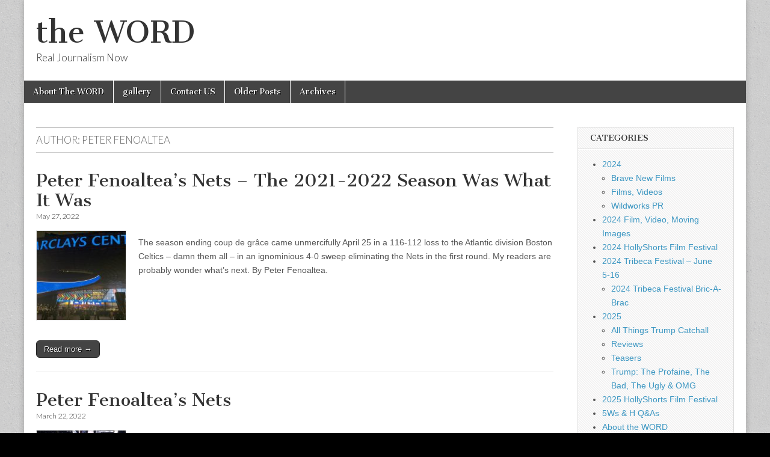

--- FILE ---
content_type: text/html; charset=UTF-8
request_url: https://hunterword.com/index.php/author/peter-fenoaltea/
body_size: 9326
content:
<!DOCTYPE html>
<html lang="en-US">
<head><style>img.lazy{min-height:1px}</style><link href="https://hunterword.com/wp-content/plugins/w3-total-cache/pub/js/lazyload.min.js" as="script">
	<meta charset="UTF-8" />
	<meta name="viewport" content="width=device-width, initial-scale=1.0" />
	<link rel="profile" href="http://gmpg.org/xfn/11" />
	<link rel="pingback" href="https://hunterword.com/xmlrpc.php" />
	<title>Peter Fenoaltea &#8211; the WORD</title>
<meta name='robots' content='max-image-preview:large' />
<link rel='dns-prefetch' href='//fonts.googleapis.com' />
<link rel="alternate" type="application/rss+xml" title="the WORD &raquo; Feed" href="https://hunterword.com/index.php/feed/" />
<link rel="alternate" type="application/rss+xml" title="the WORD &raquo; Comments Feed" href="https://hunterword.com/index.php/comments/feed/" />
<link rel="alternate" type="application/rss+xml" title="the WORD &raquo; Posts by Peter Fenoaltea Feed" href="https://hunterword.com/index.php/author/peter-fenoaltea/feed/" />
<style id='wp-img-auto-sizes-contain-inline-css' type='text/css'>
img:is([sizes=auto i],[sizes^="auto," i]){contain-intrinsic-size:3000px 1500px}
/*# sourceURL=wp-img-auto-sizes-contain-inline-css */
</style>
<style id='wp-emoji-styles-inline-css' type='text/css'>

	img.wp-smiley, img.emoji {
		display: inline !important;
		border: none !important;
		box-shadow: none !important;
		height: 1em !important;
		width: 1em !important;
		margin: 0 0.07em !important;
		vertical-align: -0.1em !important;
		background: none !important;
		padding: 0 !important;
	}
/*# sourceURL=wp-emoji-styles-inline-css */
</style>
<style id='wp-block-library-inline-css' type='text/css'>
:root{--wp-block-synced-color:#7a00df;--wp-block-synced-color--rgb:122,0,223;--wp-bound-block-color:var(--wp-block-synced-color);--wp-editor-canvas-background:#ddd;--wp-admin-theme-color:#007cba;--wp-admin-theme-color--rgb:0,124,186;--wp-admin-theme-color-darker-10:#006ba1;--wp-admin-theme-color-darker-10--rgb:0,107,160.5;--wp-admin-theme-color-darker-20:#005a87;--wp-admin-theme-color-darker-20--rgb:0,90,135;--wp-admin-border-width-focus:2px}@media (min-resolution:192dpi){:root{--wp-admin-border-width-focus:1.5px}}.wp-element-button{cursor:pointer}:root .has-very-light-gray-background-color{background-color:#eee}:root .has-very-dark-gray-background-color{background-color:#313131}:root .has-very-light-gray-color{color:#eee}:root .has-very-dark-gray-color{color:#313131}:root .has-vivid-green-cyan-to-vivid-cyan-blue-gradient-background{background:linear-gradient(135deg,#00d084,#0693e3)}:root .has-purple-crush-gradient-background{background:linear-gradient(135deg,#34e2e4,#4721fb 50%,#ab1dfe)}:root .has-hazy-dawn-gradient-background{background:linear-gradient(135deg,#faaca8,#dad0ec)}:root .has-subdued-olive-gradient-background{background:linear-gradient(135deg,#fafae1,#67a671)}:root .has-atomic-cream-gradient-background{background:linear-gradient(135deg,#fdd79a,#004a59)}:root .has-nightshade-gradient-background{background:linear-gradient(135deg,#330968,#31cdcf)}:root .has-midnight-gradient-background{background:linear-gradient(135deg,#020381,#2874fc)}:root{--wp--preset--font-size--normal:16px;--wp--preset--font-size--huge:42px}.has-regular-font-size{font-size:1em}.has-larger-font-size{font-size:2.625em}.has-normal-font-size{font-size:var(--wp--preset--font-size--normal)}.has-huge-font-size{font-size:var(--wp--preset--font-size--huge)}.has-text-align-center{text-align:center}.has-text-align-left{text-align:left}.has-text-align-right{text-align:right}.has-fit-text{white-space:nowrap!important}#end-resizable-editor-section{display:none}.aligncenter{clear:both}.items-justified-left{justify-content:flex-start}.items-justified-center{justify-content:center}.items-justified-right{justify-content:flex-end}.items-justified-space-between{justify-content:space-between}.screen-reader-text{border:0;clip-path:inset(50%);height:1px;margin:-1px;overflow:hidden;padding:0;position:absolute;width:1px;word-wrap:normal!important}.screen-reader-text:focus{background-color:#ddd;clip-path:none;color:#444;display:block;font-size:1em;height:auto;left:5px;line-height:normal;padding:15px 23px 14px;text-decoration:none;top:5px;width:auto;z-index:100000}html :where(.has-border-color){border-style:solid}html :where([style*=border-top-color]){border-top-style:solid}html :where([style*=border-right-color]){border-right-style:solid}html :where([style*=border-bottom-color]){border-bottom-style:solid}html :where([style*=border-left-color]){border-left-style:solid}html :where([style*=border-width]){border-style:solid}html :where([style*=border-top-width]){border-top-style:solid}html :where([style*=border-right-width]){border-right-style:solid}html :where([style*=border-bottom-width]){border-bottom-style:solid}html :where([style*=border-left-width]){border-left-style:solid}html :where(img[class*=wp-image-]){height:auto;max-width:100%}:where(figure){margin:0 0 1em}html :where(.is-position-sticky){--wp-admin--admin-bar--position-offset:var(--wp-admin--admin-bar--height,0px)}@media screen and (max-width:600px){html :where(.is-position-sticky){--wp-admin--admin-bar--position-offset:0px}}

/*# sourceURL=wp-block-library-inline-css */
</style><style id='global-styles-inline-css' type='text/css'>
:root{--wp--preset--aspect-ratio--square: 1;--wp--preset--aspect-ratio--4-3: 4/3;--wp--preset--aspect-ratio--3-4: 3/4;--wp--preset--aspect-ratio--3-2: 3/2;--wp--preset--aspect-ratio--2-3: 2/3;--wp--preset--aspect-ratio--16-9: 16/9;--wp--preset--aspect-ratio--9-16: 9/16;--wp--preset--color--black: #000000;--wp--preset--color--cyan-bluish-gray: #abb8c3;--wp--preset--color--white: #ffffff;--wp--preset--color--pale-pink: #f78da7;--wp--preset--color--vivid-red: #cf2e2e;--wp--preset--color--luminous-vivid-orange: #ff6900;--wp--preset--color--luminous-vivid-amber: #fcb900;--wp--preset--color--light-green-cyan: #7bdcb5;--wp--preset--color--vivid-green-cyan: #00d084;--wp--preset--color--pale-cyan-blue: #8ed1fc;--wp--preset--color--vivid-cyan-blue: #0693e3;--wp--preset--color--vivid-purple: #9b51e0;--wp--preset--gradient--vivid-cyan-blue-to-vivid-purple: linear-gradient(135deg,rgb(6,147,227) 0%,rgb(155,81,224) 100%);--wp--preset--gradient--light-green-cyan-to-vivid-green-cyan: linear-gradient(135deg,rgb(122,220,180) 0%,rgb(0,208,130) 100%);--wp--preset--gradient--luminous-vivid-amber-to-luminous-vivid-orange: linear-gradient(135deg,rgb(252,185,0) 0%,rgb(255,105,0) 100%);--wp--preset--gradient--luminous-vivid-orange-to-vivid-red: linear-gradient(135deg,rgb(255,105,0) 0%,rgb(207,46,46) 100%);--wp--preset--gradient--very-light-gray-to-cyan-bluish-gray: linear-gradient(135deg,rgb(238,238,238) 0%,rgb(169,184,195) 100%);--wp--preset--gradient--cool-to-warm-spectrum: linear-gradient(135deg,rgb(74,234,220) 0%,rgb(151,120,209) 20%,rgb(207,42,186) 40%,rgb(238,44,130) 60%,rgb(251,105,98) 80%,rgb(254,248,76) 100%);--wp--preset--gradient--blush-light-purple: linear-gradient(135deg,rgb(255,206,236) 0%,rgb(152,150,240) 100%);--wp--preset--gradient--blush-bordeaux: linear-gradient(135deg,rgb(254,205,165) 0%,rgb(254,45,45) 50%,rgb(107,0,62) 100%);--wp--preset--gradient--luminous-dusk: linear-gradient(135deg,rgb(255,203,112) 0%,rgb(199,81,192) 50%,rgb(65,88,208) 100%);--wp--preset--gradient--pale-ocean: linear-gradient(135deg,rgb(255,245,203) 0%,rgb(182,227,212) 50%,rgb(51,167,181) 100%);--wp--preset--gradient--electric-grass: linear-gradient(135deg,rgb(202,248,128) 0%,rgb(113,206,126) 100%);--wp--preset--gradient--midnight: linear-gradient(135deg,rgb(2,3,129) 0%,rgb(40,116,252) 100%);--wp--preset--font-size--small: 13px;--wp--preset--font-size--medium: 20px;--wp--preset--font-size--large: 36px;--wp--preset--font-size--x-large: 42px;--wp--preset--spacing--20: 0.44rem;--wp--preset--spacing--30: 0.67rem;--wp--preset--spacing--40: 1rem;--wp--preset--spacing--50: 1.5rem;--wp--preset--spacing--60: 2.25rem;--wp--preset--spacing--70: 3.38rem;--wp--preset--spacing--80: 5.06rem;--wp--preset--shadow--natural: 6px 6px 9px rgba(0, 0, 0, 0.2);--wp--preset--shadow--deep: 12px 12px 50px rgba(0, 0, 0, 0.4);--wp--preset--shadow--sharp: 6px 6px 0px rgba(0, 0, 0, 0.2);--wp--preset--shadow--outlined: 6px 6px 0px -3px rgb(255, 255, 255), 6px 6px rgb(0, 0, 0);--wp--preset--shadow--crisp: 6px 6px 0px rgb(0, 0, 0);}:where(.is-layout-flex){gap: 0.5em;}:where(.is-layout-grid){gap: 0.5em;}body .is-layout-flex{display: flex;}.is-layout-flex{flex-wrap: wrap;align-items: center;}.is-layout-flex > :is(*, div){margin: 0;}body .is-layout-grid{display: grid;}.is-layout-grid > :is(*, div){margin: 0;}:where(.wp-block-columns.is-layout-flex){gap: 2em;}:where(.wp-block-columns.is-layout-grid){gap: 2em;}:where(.wp-block-post-template.is-layout-flex){gap: 1.25em;}:where(.wp-block-post-template.is-layout-grid){gap: 1.25em;}.has-black-color{color: var(--wp--preset--color--black) !important;}.has-cyan-bluish-gray-color{color: var(--wp--preset--color--cyan-bluish-gray) !important;}.has-white-color{color: var(--wp--preset--color--white) !important;}.has-pale-pink-color{color: var(--wp--preset--color--pale-pink) !important;}.has-vivid-red-color{color: var(--wp--preset--color--vivid-red) !important;}.has-luminous-vivid-orange-color{color: var(--wp--preset--color--luminous-vivid-orange) !important;}.has-luminous-vivid-amber-color{color: var(--wp--preset--color--luminous-vivid-amber) !important;}.has-light-green-cyan-color{color: var(--wp--preset--color--light-green-cyan) !important;}.has-vivid-green-cyan-color{color: var(--wp--preset--color--vivid-green-cyan) !important;}.has-pale-cyan-blue-color{color: var(--wp--preset--color--pale-cyan-blue) !important;}.has-vivid-cyan-blue-color{color: var(--wp--preset--color--vivid-cyan-blue) !important;}.has-vivid-purple-color{color: var(--wp--preset--color--vivid-purple) !important;}.has-black-background-color{background-color: var(--wp--preset--color--black) !important;}.has-cyan-bluish-gray-background-color{background-color: var(--wp--preset--color--cyan-bluish-gray) !important;}.has-white-background-color{background-color: var(--wp--preset--color--white) !important;}.has-pale-pink-background-color{background-color: var(--wp--preset--color--pale-pink) !important;}.has-vivid-red-background-color{background-color: var(--wp--preset--color--vivid-red) !important;}.has-luminous-vivid-orange-background-color{background-color: var(--wp--preset--color--luminous-vivid-orange) !important;}.has-luminous-vivid-amber-background-color{background-color: var(--wp--preset--color--luminous-vivid-amber) !important;}.has-light-green-cyan-background-color{background-color: var(--wp--preset--color--light-green-cyan) !important;}.has-vivid-green-cyan-background-color{background-color: var(--wp--preset--color--vivid-green-cyan) !important;}.has-pale-cyan-blue-background-color{background-color: var(--wp--preset--color--pale-cyan-blue) !important;}.has-vivid-cyan-blue-background-color{background-color: var(--wp--preset--color--vivid-cyan-blue) !important;}.has-vivid-purple-background-color{background-color: var(--wp--preset--color--vivid-purple) !important;}.has-black-border-color{border-color: var(--wp--preset--color--black) !important;}.has-cyan-bluish-gray-border-color{border-color: var(--wp--preset--color--cyan-bluish-gray) !important;}.has-white-border-color{border-color: var(--wp--preset--color--white) !important;}.has-pale-pink-border-color{border-color: var(--wp--preset--color--pale-pink) !important;}.has-vivid-red-border-color{border-color: var(--wp--preset--color--vivid-red) !important;}.has-luminous-vivid-orange-border-color{border-color: var(--wp--preset--color--luminous-vivid-orange) !important;}.has-luminous-vivid-amber-border-color{border-color: var(--wp--preset--color--luminous-vivid-amber) !important;}.has-light-green-cyan-border-color{border-color: var(--wp--preset--color--light-green-cyan) !important;}.has-vivid-green-cyan-border-color{border-color: var(--wp--preset--color--vivid-green-cyan) !important;}.has-pale-cyan-blue-border-color{border-color: var(--wp--preset--color--pale-cyan-blue) !important;}.has-vivid-cyan-blue-border-color{border-color: var(--wp--preset--color--vivid-cyan-blue) !important;}.has-vivid-purple-border-color{border-color: var(--wp--preset--color--vivid-purple) !important;}.has-vivid-cyan-blue-to-vivid-purple-gradient-background{background: var(--wp--preset--gradient--vivid-cyan-blue-to-vivid-purple) !important;}.has-light-green-cyan-to-vivid-green-cyan-gradient-background{background: var(--wp--preset--gradient--light-green-cyan-to-vivid-green-cyan) !important;}.has-luminous-vivid-amber-to-luminous-vivid-orange-gradient-background{background: var(--wp--preset--gradient--luminous-vivid-amber-to-luminous-vivid-orange) !important;}.has-luminous-vivid-orange-to-vivid-red-gradient-background{background: var(--wp--preset--gradient--luminous-vivid-orange-to-vivid-red) !important;}.has-very-light-gray-to-cyan-bluish-gray-gradient-background{background: var(--wp--preset--gradient--very-light-gray-to-cyan-bluish-gray) !important;}.has-cool-to-warm-spectrum-gradient-background{background: var(--wp--preset--gradient--cool-to-warm-spectrum) !important;}.has-blush-light-purple-gradient-background{background: var(--wp--preset--gradient--blush-light-purple) !important;}.has-blush-bordeaux-gradient-background{background: var(--wp--preset--gradient--blush-bordeaux) !important;}.has-luminous-dusk-gradient-background{background: var(--wp--preset--gradient--luminous-dusk) !important;}.has-pale-ocean-gradient-background{background: var(--wp--preset--gradient--pale-ocean) !important;}.has-electric-grass-gradient-background{background: var(--wp--preset--gradient--electric-grass) !important;}.has-midnight-gradient-background{background: var(--wp--preset--gradient--midnight) !important;}.has-small-font-size{font-size: var(--wp--preset--font-size--small) !important;}.has-medium-font-size{font-size: var(--wp--preset--font-size--medium) !important;}.has-large-font-size{font-size: var(--wp--preset--font-size--large) !important;}.has-x-large-font-size{font-size: var(--wp--preset--font-size--x-large) !important;}
/*# sourceURL=global-styles-inline-css */
</style>

<style id='classic-theme-styles-inline-css' type='text/css'>
/*! This file is auto-generated */
.wp-block-button__link{color:#fff;background-color:#32373c;border-radius:9999px;box-shadow:none;text-decoration:none;padding:calc(.667em + 2px) calc(1.333em + 2px);font-size:1.125em}.wp-block-file__button{background:#32373c;color:#fff;text-decoration:none}
/*# sourceURL=/wp-includes/css/classic-themes.min.css */
</style>
<link rel='stylesheet' id='google_fonts-css' href='//fonts.googleapis.com/css?family=Cantata+One|Lato:300,700' type='text/css' media='all' />
<link rel='stylesheet' id='theme_stylesheet-css' href='https://hunterword.com/wp-content/themes/magazine-basic/style.css?ver=6.9' type='text/css' media='all' />
<link rel='stylesheet' id='font_awesome-css' href='https://hunterword.com/wp-content/themes/magazine-basic/library/css/font-awesome.css?ver=4.7.0' type='text/css' media='all' />
<script type="text/javascript" src="https://hunterword.com/wp-includes/js/jquery/jquery.min.js?ver=3.7.1" id="jquery-core-js"></script>
<script type="text/javascript" src="https://hunterword.com/wp-includes/js/jquery/jquery-migrate.min.js?ver=3.4.1" id="jquery-migrate-js"></script>
<link rel="https://api.w.org/" href="https://hunterword.com/index.php/wp-json/" /><link rel="alternate" title="JSON" type="application/json" href="https://hunterword.com/index.php/wp-json/wp/v2/users/80" /><link rel="EditURI" type="application/rsd+xml" title="RSD" href="https://hunterword.com/xmlrpc.php?rsd" />
<style>
#site-title a,#site-description{color:#333 !important}
#page{background-color:#ffffff}
.entry-meta a,.entry-content a,.widget a{color:#3D97C2}
</style>
	<style type="text/css" id="custom-background-css">
body.custom-background { background-color: #000000; background-image: url("https://hunterword.com/wp-content/themes/magazine-basic/library/images/solid.png"); background-position: left top; background-size: auto; background-repeat: repeat; background-attachment: scroll; }
</style>
	</head>

<body class="archive author author-peter-fenoaltea author-80 custom-background wp-theme-magazine-basic">
	<div id="page" class="grid  ">
		<header id="header" class="row" role="banner">
			<div class="c12">
				<div id="mobile-menu">
					<a href="#" class="left-menu"><i class="fa fa-reorder"></i></a>
					<a href="#"><i class="fa fa-search"></i></a>
				</div>
				<div id="drop-down-search"><form role="search" method="get" class="search-form" action="https://hunterword.com/">
				<label>
					<span class="screen-reader-text">Search for:</span>
					<input type="search" class="search-field" placeholder="Search &hellip;" value="" name="s" />
				</label>
				<input type="submit" class="search-submit" value="Search" />
			</form></div>

								<div class="title-logo-wrapper fl">
										<div class="header-group">
												<div id="site-title"><a href="https://hunterword.com" title="the WORD" rel="home">the WORD</a></div>
						<div id="site-description">Real Journalism Now </div>					</div>
				</div>

				
				<div id="nav-wrapper">
					<div class="nav-content">
						<nav id="site-navigation" class="menus clearfix" role="navigation">
							<h3 class="screen-reader-text">Main menu</h3>
							<a class="screen-reader-text" href="#primary" title="Skip to content">Skip to content</a>
							<div id="main-menu" class="menu-primary-container"><ul id="menu-primary" class="menu"><li id="menu-item-37972" class="menu-item menu-item-type-post_type menu-item-object-page menu-item-37972"><a href="https://hunterword.com/index.php/about-the-word/">About The WORD</a>
<li id="menu-item-37974" class="menu-item menu-item-type-post_type menu-item-object-page menu-item-37974"><a href="https://hunterword.com/index.php/gallery/">gallery</a>
<li id="menu-item-37976" class="menu-item menu-item-type-post_type menu-item-object-page menu-item-37976"><a href="https://hunterword.com/index.php/contact-us/">Contact US</a>
<li id="menu-item-37973" class="menu-item menu-item-type-post_type menu-item-object-page menu-item-37973"><a href="https://hunterword.com/index.php/older-posts/">Older Posts</a>
<li id="menu-item-37971" class="menu-item menu-item-type-taxonomy menu-item-object-category menu-item-37971"><a href="https://hunterword.com/index.php/category/archives/">Archives</a>
</ul></div>						</nav><!-- #site-navigation -->

											</div>
				</div>

			</div><!-- .c12 -->
		</header><!-- #header.row -->

		<div id="main" class="row">
	<section id="primary" class="c9" role="main">

		
			<header id="archive-header">
				<h1 class="page-title">Author: <span>Peter Fenoaltea</span></h1>			</header><!-- #archive-header -->

				<article id="post-22143" class="post-22143 post type-post status-publish format-standard has-post-thumbnail hentry category-archives">

	    <header>
    <h2 class="entry-title taggedlink"><a href="https://hunterword.com/index.php/peter-fenoalteas-nets-the-2021-2022-season-was-what-it-was/" rel="bookmark">Peter Fenoaltea’s Nets &#8211; The 2021-2022 Season Was What It Was</a></h2>
    <div class="entry-meta">
        <time class="published" datetime="2022-05-27">May 27, 2022</time>    </div>
</header>

	    <div class="entry-content">
		    <a href="https://hunterword.com/index.php/peter-fenoalteas-nets-the-2021-2022-season-was-what-it-was/"><img width="150" height="150" src="data:image/svg+xml,%3Csvg%20xmlns='http://www.w3.org/2000/svg'%20viewBox='0%200%20150%20150'%3E%3C/svg%3E" data-src="https://hunterword.com/wp-content/uploads/2022/03/1000w-copy-2-go-150x150.jpg" class="alignleft wp-post-image lazy" alt="" decoding="async" /></a><p>The season ending coup de grâce came unmercifully April 25 in a 116-112 loss to the Atlantic division Boston Celtics – damn them all – in an ignominious 4-0 sweep eliminating the Nets in the first round. My readers are probably wonder what&#8217;s next. By Peter Fenoaltea.</p>
<p class="more-link-p"><a class="more-link" href="https://hunterword.com/index.php/peter-fenoalteas-nets-the-2021-2022-season-was-what-it-was/">Read more &rarr;</a></p>
	    </div><!-- .entry-content -->

	    
	</article><!-- #post-22143 -->	<article id="post-21515" class="post-21515 post type-post status-publish format-standard has-post-thumbnail hentry category-archives">

	    <header>
    <h2 class="entry-title taggedlink"><a href="https://hunterword.com/index.php/peter-fenoaltea-first-column-about-his-nets/" rel="bookmark">Peter Fenoaltea&#8217;s Nets</a></h2>
    <div class="entry-meta">
        <time class="published" datetime="2022-03-22">March 22, 2022</time>    </div>
</header>

	    <div class="entry-content">
		    <a href="https://hunterword.com/index.php/peter-fenoaltea-first-column-about-his-nets/"><img width="150" height="150" src="data:image/svg+xml,%3Csvg%20xmlns='http://www.w3.org/2000/svg'%20viewBox='0%200%20150%20150'%3E%3C/svg%3E" data-src="https://hunterword.com/wp-content/uploads/2022/03/GetFileAttachment-4-150x150.jpg" class="alignleft wp-post-image lazy" alt="" decoding="async" /></a><p>Talk about a joie de vivre that many Nets fans experienced during these crazy Pandemic times: The Brooklyn Nets and the Philadelphia 76ers jaw-dropping, four-alarm deal sending a Nets shooting guard as well as a power-forward to Philly in exchange for three Philly veterans and two future first-round picks still resonates on many existential plains of existence this date even though the blockbuster trade was announced February 10.</p>
<p class="more-link-p"><a class="more-link" href="https://hunterword.com/index.php/peter-fenoaltea-first-column-about-his-nets/">Read more &rarr;</a></p>
	    </div><!-- .entry-content -->

	    
	</article><!-- #post-21515 -->
	</section><!-- #primary.c8 -->

	<div id="secondary" class="c3 end" role="complementary">
		<aside id="categories-5" class="widget widget_categories"><h3 class="widget-title">Categories</h3>
			<ul>
					<li class="cat-item cat-item-2174"><a href="https://hunterword.com/index.php/category/2024/">2024</a>
<ul class='children'>
	<li class="cat-item cat-item-2211"><a href="https://hunterword.com/index.php/category/2024/brave-new-films/">Brave New Films</a>
</li>
	<li class="cat-item cat-item-2214"><a href="https://hunterword.com/index.php/category/2024/films-videos/">Films, Videos</a>
</li>
	<li class="cat-item cat-item-2238"><a href="https://hunterword.com/index.php/category/2024/wildworks-pr/">Wildworks PR</a>
</li>
</ul>
</li>
	<li class="cat-item cat-item-2173"><a href="https://hunterword.com/index.php/category/2024-film-video-moving-images/">2024 Film, Video, Moving Images</a>
</li>
	<li class="cat-item cat-item-2229"><a href="https://hunterword.com/index.php/category/2024-holly-shorts-film-festival/">2024 HollyShorts Film Festival</a>
</li>
	<li class="cat-item cat-item-2203"><a href="https://hunterword.com/index.php/category/2024-tribeca-festival-june-5-16/">2024 Tribeca Festival &#8211; June 5-16</a>
<ul class='children'>
	<li class="cat-item cat-item-2205"><a href="https://hunterword.com/index.php/category/2024-tribeca-festival-june-5-16/2024-tribeca-festivalt-bric-a-brac/">2024 Tribeca Festival Bric-A-Brac</a>
</li>
</ul>
</li>
	<li class="cat-item cat-item-2269"><a href="https://hunterword.com/index.php/category/2025/">2025</a>
<ul class='children'>
	<li class="cat-item cat-item-2323"><a href="https://hunterword.com/index.php/category/2025/all-things-trump-catchall/">All Things Trump Catchall</a>
</li>
	<li class="cat-item cat-item-2287"><a href="https://hunterword.com/index.php/category/2025/reviews-2025/">Reviews</a>
</li>
	<li class="cat-item cat-item-2286"><a href="https://hunterword.com/index.php/category/2025/teasers-2025/">Teasers</a>
</li>
	<li class="cat-item cat-item-2272"><a href="https://hunterword.com/index.php/category/2025/trump-the-profane-the-bad-the-ugly-and-omg/">Trump: The Profaine, The Bad, The Ugly &amp; OMG</a>
</li>
</ul>
</li>
	<li class="cat-item cat-item-2311"><a href="https://hunterword.com/index.php/category/2025-hollyshorts-film-festival-2/">2025 HollyShorts Film Festival</a>
</li>
	<li class="cat-item cat-item-1771"><a href="https://hunterword.com/index.php/category/5ws-h-qas/">5Ws &amp; H Q&amp;As</a>
</li>
	<li class="cat-item cat-item-933"><a href="https://hunterword.com/index.php/category/about-the-word/">About the WORD</a>
</li>
	<li class="cat-item cat-item-23"><a href="https://hunterword.com/index.php/category/alternative-news/">Alternative News</a>
</li>
	<li class="cat-item cat-item-16"><a href="https://hunterword.com/index.php/category/archives/">Archives</a>
</li>
	<li class="cat-item cat-item-24"><a href="https://hunterword.com/index.php/category/around-cuny/">Around CUNY</a>
</li>
	<li class="cat-item cat-item-18"><a href="https://hunterword.com/index.php/category/breaking-news/">Breaking News</a>
</li>
	<li class="cat-item cat-item-627"><a href="https://hunterword.com/index.php/category/byting-words/">Byting Words</a>
<ul class='children'>
	<li class="cat-item cat-item-2230"><a href="https://hunterword.com/index.php/category/byting-words/bernie-sanders/">Bernie Sanders</a>
</li>
</ul>
</li>
	<li class="cat-item cat-item-26"><a href="https://hunterword.com/index.php/category/campus-news/">Campus News</a>
</li>
	<li class="cat-item cat-item-27"><a href="https://hunterword.com/index.php/category/civil-liberty-news/">Civil Liberty News</a>
</li>
	<li class="cat-item cat-item-938"><a href="https://hunterword.com/index.php/category/cuny/">CUNY</a>
</li>
	<li class="cat-item cat-item-1958"><a href="https://hunterword.com/index.php/category/documentaries/">Documentaries</a>
</li>
	<li class="cat-item cat-item-398"><a href="https://hunterword.com/index.php/category/factcheckingnews/">FactCheckingNews</a>
</li>
	<li class="cat-item cat-item-1974"><a href="https://hunterword.com/index.php/category/features/">Features</a>
</li>
	<li class="cat-item cat-item-2074"><a href="https://hunterword.com/index.php/category/features-2023/">Features 2023</a>
</li>
	<li class="cat-item cat-item-2303"><a href="https://hunterword.com/index.php/category/festival-of-cinema-nyc/">Festival of Cinema NYC</a>
</li>
	<li class="cat-item cat-item-668"><a href="https://hunterword.com/index.php/category/film-at-lincoln-center/">Film at LIncoln Center</a>
</li>
	<li class="cat-item cat-item-32"><a href="https://hunterword.com/index.php/category/film-fest-news/">Film Fest News</a>
<ul class='children'>
	<li class="cat-item cat-item-2179"><a href="https://hunterword.com/index.php/category/film-fest-news/overlook-film-festival-2024/">Overlook Film Festival 2024</a>
</li>
	<li class="cat-item cat-item-2280"><a href="https://hunterword.com/index.php/category/film-fest-news/overlook-film-festival-2025/">OVERLOOK FILM FESTIVAL 2025</a>
</li>
</ul>
</li>
	<li class="cat-item cat-item-2291"><a href="https://hunterword.com/index.php/category/film-fest-news-2025/">FIlm Fest News 2025</a>
<ul class='children'>
	<li class="cat-item cat-item-2302"><a href="https://hunterword.com/index.php/category/film-fest-news-2025/2025-hollyshorts-film-festival/">2025 HollyShorts Film Festival</a>
</li>
	<li class="cat-item cat-item-2300"><a href="https://hunterword.com/index.php/category/film-fest-news-2025/japan-cuts-2025-film-festival/">Japan Cuts 2025 Film Festival</a>
</li>
</ul>
</li>
	<li class="cat-item cat-item-1525"><a href="https://hunterword.com/index.php/category/film-forum/">FILM FORUM</a>
</li>
	<li class="cat-item cat-item-2132"><a href="https://hunterword.com/index.php/category/film-news-2024/">Film News 2024</a>
</li>
	<li class="cat-item cat-item-2301"><a href="https://hunterword.com/index.php/category/film-news-2025-2026/">Film News 2025 &#8211; 2026</a>
</li>
	<li class="cat-item cat-item-2312"><a href="https://hunterword.com/index.php/category/film-video-press-alerts/">Film, Video Press Alerts</a>
</li>
	<li class="cat-item cat-item-31"><a href="https://hunterword.com/index.php/category/film-tv-reviews/">Film/TV Reviews</a>
<ul class='children'>
	<li class="cat-item cat-item-821"><a href="https://hunterword.com/index.php/category/film-tv-reviews/short-flms/">Short Films</a>
</li>
</ul>
</li>
	<li class="cat-item cat-item-29"><a href="https://hunterword.com/index.php/category/film-tv/">Film/TV/Video</a>
<ul class='children'>
	<li class="cat-item cat-item-2204"><a href="https://hunterword.com/index.php/category/film-tv/film-video-previews-the-good-the-bad-the-ugly-the-uh-oh/">Film-Video-Previews &#8211; The Good, The Bad, The Ugly, The Uh Oh!</a>
</li>
	<li class="cat-item cat-item-1959"><a href="https://hunterword.com/index.php/category/film-tv/film-tv-preludes-trailers-teasers/">Film/TV Preludes, Trailers, Teasers</a>
</li>
</ul>
</li>
	<li class="cat-item cat-item-1967"><a href="https://hunterword.com/index.php/category/ishmael-corner/">Ismael&#039;s Corner</a>
</li>
	<li class="cat-item cat-item-929"><a href="https://hunterword.com/index.php/category/journalism/">Journalism</a>
<ul class='children'>
	<li class="cat-item cat-item-15"><a href="https://hunterword.com/index.php/category/journalism/news-commentary-opinion-fit-to-print/">News, Commentary Opinion Fit to Print</a>
</li>
</ul>
</li>
	<li class="cat-item cat-item-2176"><a href="https://hunterword.com/index.php/category/journalism-media/">Journalism/Media</a>
</li>
	<li class="cat-item cat-item-462"><a href="https://hunterword.com/index.php/category/movies-ya-gotta-see/">Movies Ya&#039; Gotta See!</a>
</li>
	<li class="cat-item cat-item-2293"><a href="https://hunterword.com/index.php/category/movies-movies-movies/">Movies-Movies-Movies 2025</a>
</li>
	<li class="cat-item cat-item-2294"><a href="https://hunterword.com/index.php/category/new-york-african-film-festival-nyaaf/">New York African Film Festival (NYAAF)</a>
</li>
	<li class="cat-item cat-item-2131"><a href="https://hunterword.com/index.php/category/new-york-asian-film-festival-2023/">New York Asian Film Festival 2023</a>
</li>
	<li class="cat-item cat-item-767"><a href="https://hunterword.com/index.php/category/news-media/">News/Media</a>
</li>
	<li class="cat-item cat-item-2297"><a href="https://hunterword.com/index.php/category/nyc-doc/">NYC DOC</a>
</li>
	<li class="cat-item cat-item-38"><a href="https://hunterword.com/index.php/category/nyc-film-festivals/">NYC Film Festivals</a>
</li>
	<li class="cat-item cat-item-39"><a href="https://hunterword.com/index.php/category/opinions/">Opinions</a>
</li>
	<li class="cat-item cat-item-2171"><a href="https://hunterword.com/index.php/category/pictures-images-worth-a-thousand/">Pictures &amp; Images Worth A Thousand</a>
<ul class='children'>
	<li class="cat-item cat-item-2172"><a href="https://hunterword.com/index.php/category/pictures-images-worth-a-thousand/there-but-for-the-grace-of/">There But for the Grace of</a>
</li>
</ul>
</li>
	<li class="cat-item cat-item-1962"><a href="https://hunterword.com/index.php/category/race-and-justice-news/">Race and Justice News</a>
</li>
	<li class="cat-item cat-item-2283"><a href="https://hunterword.com/index.php/category/reviews/">Reviews</a>
</li>
	<li class="cat-item cat-item-2170"><a href="https://hunterword.com/index.php/category/sason-and-me-represent-justice-project-2023-2024/">SASÓN AND ME Represent Justice Project 2023 &#8211; 2024</a>
</li>
	<li class="cat-item cat-item-637"><a href="https://hunterword.com/index.php/category/sports/">Sports</a>
<ul class='children'>
	<li class="cat-item cat-item-1966"><a href="https://hunterword.com/index.php/category/sports/ismael-s-corner/">Ismael&#039;s Corner</a>
</li>
</ul>
</li>
	<li class="cat-item cat-item-2292"><a href="https://hunterword.com/index.php/category/tribeca-fest-2025-bric-a-brac-catchall/">Tribeca Fest 2025 Bric-a-Brac Catchall</a>
</li>
	<li class="cat-item cat-item-2290"><a href="https://hunterword.com/index.php/category/tribeca-festival-2025-june-4-15/">Tribeca Festival 2025 June 4–15</a>
<ul class='children'>
	<li class="cat-item cat-item-2299"><a href="https://hunterword.com/index.php/category/tribeca-festival-2025-june-4-15/2025-tribeca-festival-recaps/">2025-Tribeca Festival Recaps</a>
</li>
</ul>
</li>
	<li class="cat-item cat-item-1972"><a href="https://hunterword.com/index.php/category/2022-tribeca-film-festival-2022-june-8-19/">Tribeca Film Festival 2022 (June 8-19)</a>
</li>
	<li class="cat-item cat-item-2241"><a href="https://hunterword.com/index.php/category/wildworks-pr-2/">Wildworks PR</a>
</li>
	<li class="cat-item cat-item-1772"><a href="https://hunterword.com/index.php/category/word-reporters-and-the-pandemic-special-2021-spring-series/">WORD Reporters And the Pandemic Special 2021 Spring Series</a>
</li>
			</ul>

			</aside>	</div><!-- #secondary.widget-area -->

		</div> <!-- #main.row -->
</div> <!-- #page.grid -->

<footer id="footer" role="contentinfo">

	<div id="footer-content" class="grid ">
		<div class="row">

			<p class="copyright c12">
				<span class="fl">Copyright &copy; 2026 <a href="https://hunterword.com">the WORD</a>. All Rights Reserved.</span>
				<span class="fr">The Magazine Basic Theme by <a href="https://themes.bavotasan.com/">bavotasan.com</a>.</span>
			</p><!-- .c12 -->

		</div><!-- .row -->
	</div><!-- #footer-content.grid -->

</footer><!-- #footer -->

<script type="speculationrules">
{"prefetch":[{"source":"document","where":{"and":[{"href_matches":"/*"},{"not":{"href_matches":["/wp-*.php","/wp-admin/*","/wp-content/uploads/*","/wp-content/*","/wp-content/plugins/*","/wp-content/themes/magazine-basic/*","/*\\?(.+)"]}},{"not":{"selector_matches":"a[rel~=\"nofollow\"]"}},{"not":{"selector_matches":".no-prefetch, .no-prefetch a"}}]},"eagerness":"conservative"}]}
</script>
<script type="text/javascript" src="https://hunterword.com/wp-content/themes/magazine-basic/library/js/theme.js?ver=6.9" id="theme_js-js"></script>
<script id="wp-emoji-settings" type="application/json">
{"baseUrl":"https://s.w.org/images/core/emoji/17.0.2/72x72/","ext":".png","svgUrl":"https://s.w.org/images/core/emoji/17.0.2/svg/","svgExt":".svg","source":{"concatemoji":"https://hunterword.com/wp-includes/js/wp-emoji-release.min.js?ver=6.9"}}
</script>
<script type="module">
/* <![CDATA[ */
/*! This file is auto-generated */
const a=JSON.parse(document.getElementById("wp-emoji-settings").textContent),o=(window._wpemojiSettings=a,"wpEmojiSettingsSupports"),s=["flag","emoji"];function i(e){try{var t={supportTests:e,timestamp:(new Date).valueOf()};sessionStorage.setItem(o,JSON.stringify(t))}catch(e){}}function c(e,t,n){e.clearRect(0,0,e.canvas.width,e.canvas.height),e.fillText(t,0,0);t=new Uint32Array(e.getImageData(0,0,e.canvas.width,e.canvas.height).data);e.clearRect(0,0,e.canvas.width,e.canvas.height),e.fillText(n,0,0);const a=new Uint32Array(e.getImageData(0,0,e.canvas.width,e.canvas.height).data);return t.every((e,t)=>e===a[t])}function p(e,t){e.clearRect(0,0,e.canvas.width,e.canvas.height),e.fillText(t,0,0);var n=e.getImageData(16,16,1,1);for(let e=0;e<n.data.length;e++)if(0!==n.data[e])return!1;return!0}function u(e,t,n,a){switch(t){case"flag":return n(e,"\ud83c\udff3\ufe0f\u200d\u26a7\ufe0f","\ud83c\udff3\ufe0f\u200b\u26a7\ufe0f")?!1:!n(e,"\ud83c\udde8\ud83c\uddf6","\ud83c\udde8\u200b\ud83c\uddf6")&&!n(e,"\ud83c\udff4\udb40\udc67\udb40\udc62\udb40\udc65\udb40\udc6e\udb40\udc67\udb40\udc7f","\ud83c\udff4\u200b\udb40\udc67\u200b\udb40\udc62\u200b\udb40\udc65\u200b\udb40\udc6e\u200b\udb40\udc67\u200b\udb40\udc7f");case"emoji":return!a(e,"\ud83e\u1fac8")}return!1}function f(e,t,n,a){let r;const o=(r="undefined"!=typeof WorkerGlobalScope&&self instanceof WorkerGlobalScope?new OffscreenCanvas(300,150):document.createElement("canvas")).getContext("2d",{willReadFrequently:!0}),s=(o.textBaseline="top",o.font="600 32px Arial",{});return e.forEach(e=>{s[e]=t(o,e,n,a)}),s}function r(e){var t=document.createElement("script");t.src=e,t.defer=!0,document.head.appendChild(t)}a.supports={everything:!0,everythingExceptFlag:!0},new Promise(t=>{let n=function(){try{var e=JSON.parse(sessionStorage.getItem(o));if("object"==typeof e&&"number"==typeof e.timestamp&&(new Date).valueOf()<e.timestamp+604800&&"object"==typeof e.supportTests)return e.supportTests}catch(e){}return null}();if(!n){if("undefined"!=typeof Worker&&"undefined"!=typeof OffscreenCanvas&&"undefined"!=typeof URL&&URL.createObjectURL&&"undefined"!=typeof Blob)try{var e="postMessage("+f.toString()+"("+[JSON.stringify(s),u.toString(),c.toString(),p.toString()].join(",")+"));",a=new Blob([e],{type:"text/javascript"});const r=new Worker(URL.createObjectURL(a),{name:"wpTestEmojiSupports"});return void(r.onmessage=e=>{i(n=e.data),r.terminate(),t(n)})}catch(e){}i(n=f(s,u,c,p))}t(n)}).then(e=>{for(const n in e)a.supports[n]=e[n],a.supports.everything=a.supports.everything&&a.supports[n],"flag"!==n&&(a.supports.everythingExceptFlag=a.supports.everythingExceptFlag&&a.supports[n]);var t;a.supports.everythingExceptFlag=a.supports.everythingExceptFlag&&!a.supports.flag,a.supports.everything||((t=a.source||{}).concatemoji?r(t.concatemoji):t.wpemoji&&t.twemoji&&(r(t.twemoji),r(t.wpemoji)))});
//# sourceURL=https://hunterword.com/wp-includes/js/wp-emoji-loader.min.js
/* ]]> */
</script>
<script>window.w3tc_lazyload=1,window.lazyLoadOptions={elements_selector:".lazy",callback_loaded:function(t){var e;try{e=new CustomEvent("w3tc_lazyload_loaded",{detail:{e:t}})}catch(a){(e=document.createEvent("CustomEvent")).initCustomEvent("w3tc_lazyload_loaded",!1,!1,{e:t})}window.dispatchEvent(e)}}</script><script async src="https://hunterword.com/wp-content/plugins/w3-total-cache/pub/js/lazyload.min.js"></script></body>
</html>
<!--
Performance optimized by W3 Total Cache. Learn more: https://www.boldgrid.com/w3-total-cache/?utm_source=w3tc&utm_medium=footer_comment&utm_campaign=free_plugin

Object Caching 18/249 objects using Redis
Page Caching using Disk: Enhanced (Requested URI is rejected) 
Lazy Loading
Database Caching using Redis

Served from: hunterword.com @ 2026-01-28 13:18:25 by W3 Total Cache
-->